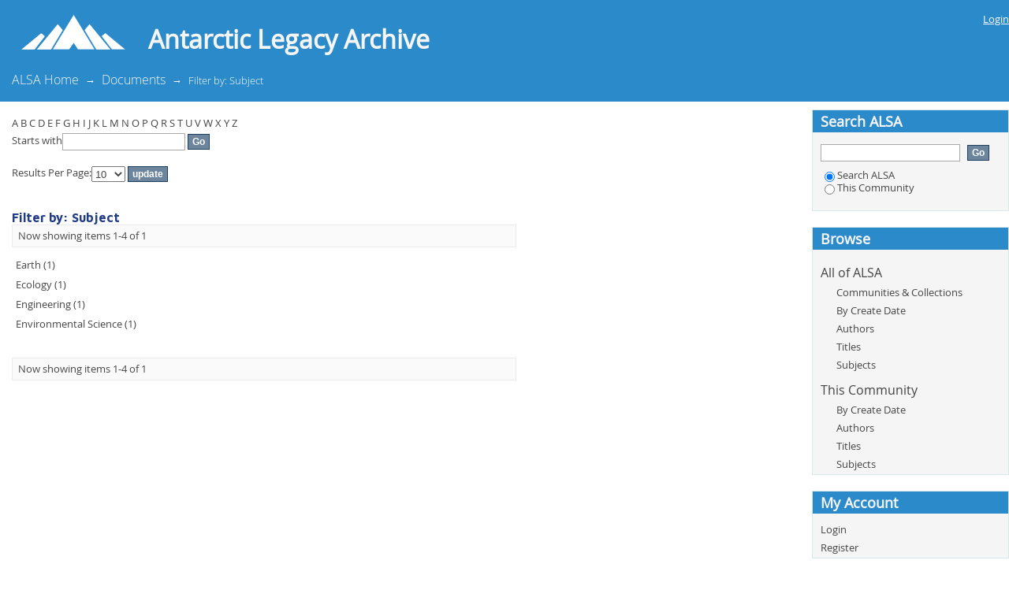

--- FILE ---
content_type: text/html;charset=utf-8
request_url: https://alp.lib.sun.ac.za/handle/123456789/2/search-filter?field=subject&filtertype_10=author&filtertype_11=dateCreated&filter_relational_operator_11=equals&filter_relational_operator_10=equals&filtertype_0=subject&filtertype_1=author&filtertype_2=author&filter_relational_operator_1=equals&filtertype_3=author&filter_relational_operator_0=equals&filtertype_4=author&filter_2=Buchner%2C+H.&filter_relational_operator_3=equals&filtertype_5=subject&filter_1=Bartlett%2C+P.A.&filter_relational_operator_2=equals&filtertype_6=author&filter_0=Natural+Sciences&filter_relational_operator_5=equals&filtertype_7=subject&filter_relational_operator_4=equals&filtertype_8=subject&filter_6=Van+Rooyen%2C+M.&filter_relational_operator_7=equals&filtertype_9=subject&filter_5=Ecology&filter_relational_operator_6=equals&filter_4=Bester%2C+M.N.&filter_relational_operator_9=equals&filter_3=Bloomer%2C+J.P.&filter_relational_operator_8=equals&filter_11=2000&filter_9=Engineering&filter_10=Muller%2C+D.D.&filter_8=Environmental+Science&filter_7=Earth&starts_with=e
body_size: 53212
content:
<?xml version="1.0" encoding="UTF-8"?>
<!DOCTYPE html PUBLIC "-//W3C//DTD XHTML 1.0 Strict//EN" "http://www.w3.org/TR/xhtml1/DTD/xhtml1-strict.dtd">
<html xmlns="http://www.w3.org/1999/xhtml" class="no-js">
<head>
<meta content="text/html; charset=UTF-8" http-equiv="Content-Type" />
<meta content="IE=edge,chrome=1" http-equiv="X-UA-Compatible" />
<meta content="width=device-width; initial-scale=1.0; maximum-scale=1.0;" name="viewport" />
<link rel="shortcut icon" href="/themes/ALP/images/favicon.ico" />
<link rel="apple-touch-icon" href="/themes/ALP/images/apple-touch-icon.png" />
<meta name="Generator" content="DSpace 5.5" />
<link type="text/css" rel="stylesheet" media="screen" href="/themes/ALP/lib/css/reset.css" />
<link type="text/css" rel="stylesheet" media="screen" href="/themes/ALP/lib/css/base.css" />
<link type="text/css" rel="stylesheet" media="screen" href="/themes/ALP/lib/css/helper.css" />
<link type="text/css" rel="stylesheet" media="screen" href="/themes/ALP/lib/css/jquery-ui-1.8.15.custom.css" />
<link type="text/css" rel="stylesheet" media="screen" href="/themes/ALP/lib/css/style.css" />
<link type="text/css" rel="stylesheet" media="screen" href="/themes/ALP/lib/css/authority-control.css" />
<link type="text/css" rel="stylesheet" media="handheld" href="/themes/ALP/lib/css/handheld.css" />
<link type="text/css" rel="stylesheet" media="print" href="/themes/ALP/lib/css/print.css" />
<link type="text/css" rel="stylesheet" media="all" href="/themes/ALP/lib/css/media.css" />
<link type="text/css" rel="stylesheet" media="screen" href="/themes/ALP/lib/css/fonts.css" />
<link type="application/opensearchdescription+xml" rel="search" href="https://alp.lib.sun.ac.za:443/open-search/description.xml" title="DSpace" />
<script type="text/javascript">
                                //Clear default text of empty text areas on focus
                                function tFocus(element)
                                {
                                        if (element.value == ' '){element.value='';}
                                }
                                //Clear default text of empty text areas on submit
                                function tSubmit(form)
                                {
                                        var defaultedElements = document.getElementsByTagName("textarea");
                                        for (var i=0; i != defaultedElements.length; i++){
                                                if (defaultedElements[i].value == ' '){
                                                        defaultedElements[i].value='';}}
                                }
                                //Disable pressing 'enter' key to submit a form (otherwise pressing 'enter' causes a submission to start over)
                                function disableEnterKey(e)
                                {
                                     var key;

                                     if(window.event)
                                          key = window.event.keyCode;     //Internet Explorer
                                     else
                                          key = e.which;     //Firefox and Netscape

                                     if(key == 13)  //if "Enter" pressed, then disable!
                                          return false;
                                     else
                                          return true;
                                }

                                function FnArray()
                                {
                                    this.funcs = new Array;
                                }

                                FnArray.prototype.add = function(f)
                                {
                                    if( typeof f!= "function" )
                                    {
                                        f = new Function(f);
                                    }
                                    this.funcs[this.funcs.length] = f;
                                };

                                FnArray.prototype.execute = function()
                                {
                                    for( var i=0; i < this.funcs.length; i++ )
                                    {
                                        this.funcs[i]();
                                    }
                                };

                                var runAfterJSImports = new FnArray();
            </script>
<script xmlns:i18n="http://apache.org/cocoon/i18n/2.1" type="text/javascript" src="/themes/ALP/lib/js/modernizr-1.7.min.js"> </script>
<title>Filter by: Subject</title>
</head><!--[if lt IE 7 ]> <body class="ie6"> <![endif]-->
                <!--[if IE 7 ]>    <body class="ie7"> <![endif]-->
                <!--[if IE 8 ]>    <body class="ie8"> <![endif]-->
                <!--[if IE 9 ]>    <body class="ie9"> <![endif]-->
                <!--[if (gt IE 9)|!(IE)]><!--><body><!--<![endif]-->
<div xmlns:i18n="http://apache.org/cocoon/i18n/2.1" xmlns="http://di.tamu.edu/DRI/1.0/" id="ds-main">
<div id="ds-header-wrapper">
<div class="clearfix" id="ds-header">
<a id="ds-header-logo-link" href="/">
<img style="padding-left: 20px" width="145px" src="/themes/ALP/images/su-images/logo_white.png" />
<h1 id="ds-header-logo-text">Antarctic Legacy Archive</h1>
</a>
<h1 xmlns:i18n="http://apache.org/cocoon/i18n/2.1" class="pagetitle visuallyhidden">Filter by: Subject</h1>
<div xmlns:i18n="http://apache.org/cocoon/i18n/2.1" xmlns="http://di.tamu.edu/DRI/1.0/" id="ds-user-box">
<p>
<a href="/login">Login</a>
</p>
</div>
</div>
</div>
<div xmlns:i18n="http://apache.org/cocoon/i18n/2.1" id="ds-trail-wrapper">
<ul id="ds-trail">
<li class="ds-trail-link first-link ">
<a href="/">ALSA Home</a>
</li>
<li xmlns:i18n="http://apache.org/cocoon/i18n/2.1" xmlns="http://di.tamu.edu/DRI/1.0/" class="ds-trail-arrow">→</li>
<li class="ds-trail-link ">
<a href="/handle/123456789/2">Documents</a>
</li>
<li class="ds-trail-arrow">→</li>
<li class="ds-trail-link last-link">Filter by: Subject</li>
</ul>
</div>
<div xmlns:i18n="http://apache.org/cocoon/i18n/2.1" xmlns="http://di.tamu.edu/DRI/1.0/" class="hidden" id="no-js-warning-wrapper">
<div id="no-js-warning">
<div class="notice failure">JavaScript is disabled for your browser. Some features of this site may not work without it.</div>
</div>
</div>
<div id="ds-content-wrapper">
<div class="clearfix" id="ds-content">
<div id="ds-body">
<div id="aspect_discovery_SearchFacetFilter_div_browse-by-subject" class="ds-static-div primary">
<form id="aspect_discovery_SearchFacetFilter_div_filter-navigation" class="ds-interactive-div secondary navigation" action="/handle/123456789/2/search-filter" method="post" onsubmit="javascript:tSubmit(this);">
<p id="aspect_discovery_SearchFacetFilter_p_hidden-fields" class="ds-paragraph hidden">
<input id="aspect_discovery_SearchFacetFilter_field_field" class="ds-hidden-field" name="field" type="hidden" value="subject" />
<input id="aspect_discovery_SearchFacetFilter_field_filtertype_10" class="ds-hidden-field" name="filtertype_10" type="hidden" value="subject" />
<input id="aspect_discovery_SearchFacetFilter_field_filtertype_11" class="ds-hidden-field" name="filtertype_11" type="hidden" value="subject" />
<input id="aspect_discovery_SearchFacetFilter_field_filter_relational_operator_11" class="ds-hidden-field" name="filter_relational_operator_11" type="hidden" value="equals" />
<input id="aspect_discovery_SearchFacetFilter_field_filter_relational_operator_10" class="ds-hidden-field" name="filter_relational_operator_10" type="hidden" value="equals" />
<input id="aspect_discovery_SearchFacetFilter_field_filtertype_0" class="ds-hidden-field" name="filtertype_0" type="hidden" value="subject" />
<input id="aspect_discovery_SearchFacetFilter_field_filtertype_1" class="ds-hidden-field" name="filtertype_1" type="hidden" value="author" />
<input id="aspect_discovery_SearchFacetFilter_field_filtertype_2" class="ds-hidden-field" name="filtertype_2" type="hidden" value="author" />
<input id="aspect_discovery_SearchFacetFilter_field_filter_relational_operator_1" class="ds-hidden-field" name="filter_relational_operator_1" type="hidden" value="equals" />
<input id="aspect_discovery_SearchFacetFilter_field_filtertype_3" class="ds-hidden-field" name="filtertype_3" type="hidden" value="dateCreated" />
<input id="aspect_discovery_SearchFacetFilter_field_filter_relational_operator_0" class="ds-hidden-field" name="filter_relational_operator_0" type="hidden" value="equals" />
<input id="aspect_discovery_SearchFacetFilter_field_filtertype_4" class="ds-hidden-field" name="filtertype_4" type="hidden" value="author" />
<input id="aspect_discovery_SearchFacetFilter_field_filter_2" class="ds-hidden-field" name="filter_2" type="hidden" value="Muller, D.D." />
<input id="aspect_discovery_SearchFacetFilter_field_filter_relational_operator_3" class="ds-hidden-field" name="filter_relational_operator_3" type="hidden" value="equals" />
<input id="aspect_discovery_SearchFacetFilter_field_filtertype_5" class="ds-hidden-field" name="filtertype_5" type="hidden" value="author" />
<input id="aspect_discovery_SearchFacetFilter_field_filter_1" class="ds-hidden-field" name="filter_1" type="hidden" value="Bartlett, P.A." />
<input id="aspect_discovery_SearchFacetFilter_field_filter_relational_operator_2" class="ds-hidden-field" name="filter_relational_operator_2" type="hidden" value="equals" />
<input id="aspect_discovery_SearchFacetFilter_field_filtertype_6" class="ds-hidden-field" name="filtertype_6" type="hidden" value="author" />
<input id="aspect_discovery_SearchFacetFilter_field_filter_0" class="ds-hidden-field" name="filter_0" type="hidden" value="Natural Sciences" />
<input id="aspect_discovery_SearchFacetFilter_field_filter_relational_operator_5" class="ds-hidden-field" name="filter_relational_operator_5" type="hidden" value="equals" />
<input id="aspect_discovery_SearchFacetFilter_field_filtertype_7" class="ds-hidden-field" name="filtertype_7" type="hidden" value="subject" />
<input id="aspect_discovery_SearchFacetFilter_field_filter_relational_operator_4" class="ds-hidden-field" name="filter_relational_operator_4" type="hidden" value="equals" />
<input id="aspect_discovery_SearchFacetFilter_field_filtertype_8" class="ds-hidden-field" name="filtertype_8" type="hidden" value="author" />
<input id="aspect_discovery_SearchFacetFilter_field_filter_6" class="ds-hidden-field" name="filter_6" type="hidden" value="Bester, M.N." />
<input id="aspect_discovery_SearchFacetFilter_field_filter_relational_operator_7" class="ds-hidden-field" name="filter_relational_operator_7" type="hidden" value="equals" />
<input id="aspect_discovery_SearchFacetFilter_field_filtertype_9" class="ds-hidden-field" name="filtertype_9" type="hidden" value="subject" />
<input id="aspect_discovery_SearchFacetFilter_field_filter_5" class="ds-hidden-field" name="filter_5" type="hidden" value="Bloomer, J.P." />
<input id="aspect_discovery_SearchFacetFilter_field_filter_relational_operator_6" class="ds-hidden-field" name="filter_relational_operator_6" type="hidden" value="equals" />
<input id="aspect_discovery_SearchFacetFilter_field_filter_4" class="ds-hidden-field" name="filter_4" type="hidden" value="Buchner, H." />
<input id="aspect_discovery_SearchFacetFilter_field_filter_relational_operator_9" class="ds-hidden-field" name="filter_relational_operator_9" type="hidden" value="equals" />
<input id="aspect_discovery_SearchFacetFilter_field_filter_3" class="ds-hidden-field" name="filter_3" type="hidden" value="2000" />
<input id="aspect_discovery_SearchFacetFilter_field_filter_relational_operator_8" class="ds-hidden-field" name="filter_relational_operator_8" type="hidden" value="equals" />
<input id="aspect_discovery_SearchFacetFilter_field_filter_11" class="ds-hidden-field" name="filter_11" type="hidden" value="Engineering" />
<input id="aspect_discovery_SearchFacetFilter_field_filter_9" class="ds-hidden-field" name="filter_9" type="hidden" value="Earth" />
<input id="aspect_discovery_SearchFacetFilter_field_filter_10" class="ds-hidden-field" name="filter_10" type="hidden" value="Environmental Science" />
<input id="aspect_discovery_SearchFacetFilter_field_filter_8" class="ds-hidden-field" name="filter_8" type="hidden" value="Van Rooyen, M." />
<input id="aspect_discovery_SearchFacetFilter_field_filter_7" class="ds-hidden-field" name="filter_7" type="hidden" value="Ecology" />
</p>
<ul id="aspect_discovery_SearchFacetFilter_list_jump-list" class="ds-simple-list alphabet">
<li class="ds-simple-list-item">
<a href="search-filter?field=subject&amp;filtertype_10=subject&amp;filtertype_11=subject&amp;filter_relational_operator_11=equals&amp;filter_relational_operator_10=equals&amp;filtertype_0=subject&amp;filtertype_1=author&amp;filtertype_2=author&amp;filter_relational_operator_1=equals&amp;filtertype_3=dateCreated&amp;filter_relational_operator_0=equals&amp;filtertype_4=author&amp;filter_2=Muller%2C+D.D.&amp;filter_relational_operator_3=equals&amp;filtertype_5=author&amp;filter_1=Bartlett%2C+P.A.&amp;filter_relational_operator_2=equals&amp;filtertype_6=author&amp;filter_0=Natural+Sciences&amp;filter_relational_operator_5=equals&amp;filtertype_7=subject&amp;filter_relational_operator_4=equals&amp;filtertype_8=author&amp;filter_6=Bester%2C+M.N.&amp;filter_relational_operator_7=equals&amp;filtertype_9=subject&amp;filter_5=Bloomer%2C+J.P.&amp;filter_relational_operator_6=equals&amp;filter_4=Buchner%2C+H.&amp;filter_relational_operator_9=equals&amp;filter_3=2000&amp;filter_relational_operator_8=equals&amp;filter_11=Engineering&amp;filter_9=Earth&amp;filter_10=Environmental+Science&amp;filter_8=Van+Rooyen%2C+M.&amp;filter_7=Ecology&amp;starts_with=a">A</a>
</li>
<li class="ds-simple-list-item">
<a href="search-filter?field=subject&amp;filtertype_10=subject&amp;filtertype_11=subject&amp;filter_relational_operator_11=equals&amp;filter_relational_operator_10=equals&amp;filtertype_0=subject&amp;filtertype_1=author&amp;filtertype_2=author&amp;filter_relational_operator_1=equals&amp;filtertype_3=dateCreated&amp;filter_relational_operator_0=equals&amp;filtertype_4=author&amp;filter_2=Muller%2C+D.D.&amp;filter_relational_operator_3=equals&amp;filtertype_5=author&amp;filter_1=Bartlett%2C+P.A.&amp;filter_relational_operator_2=equals&amp;filtertype_6=author&amp;filter_0=Natural+Sciences&amp;filter_relational_operator_5=equals&amp;filtertype_7=subject&amp;filter_relational_operator_4=equals&amp;filtertype_8=author&amp;filter_6=Bester%2C+M.N.&amp;filter_relational_operator_7=equals&amp;filtertype_9=subject&amp;filter_5=Bloomer%2C+J.P.&amp;filter_relational_operator_6=equals&amp;filter_4=Buchner%2C+H.&amp;filter_relational_operator_9=equals&amp;filter_3=2000&amp;filter_relational_operator_8=equals&amp;filter_11=Engineering&amp;filter_9=Earth&amp;filter_10=Environmental+Science&amp;filter_8=Van+Rooyen%2C+M.&amp;filter_7=Ecology&amp;starts_with=b">B</a>
</li>
<li class="ds-simple-list-item">
<a href="search-filter?field=subject&amp;filtertype_10=subject&amp;filtertype_11=subject&amp;filter_relational_operator_11=equals&amp;filter_relational_operator_10=equals&amp;filtertype_0=subject&amp;filtertype_1=author&amp;filtertype_2=author&amp;filter_relational_operator_1=equals&amp;filtertype_3=dateCreated&amp;filter_relational_operator_0=equals&amp;filtertype_4=author&amp;filter_2=Muller%2C+D.D.&amp;filter_relational_operator_3=equals&amp;filtertype_5=author&amp;filter_1=Bartlett%2C+P.A.&amp;filter_relational_operator_2=equals&amp;filtertype_6=author&amp;filter_0=Natural+Sciences&amp;filter_relational_operator_5=equals&amp;filtertype_7=subject&amp;filter_relational_operator_4=equals&amp;filtertype_8=author&amp;filter_6=Bester%2C+M.N.&amp;filter_relational_operator_7=equals&amp;filtertype_9=subject&amp;filter_5=Bloomer%2C+J.P.&amp;filter_relational_operator_6=equals&amp;filter_4=Buchner%2C+H.&amp;filter_relational_operator_9=equals&amp;filter_3=2000&amp;filter_relational_operator_8=equals&amp;filter_11=Engineering&amp;filter_9=Earth&amp;filter_10=Environmental+Science&amp;filter_8=Van+Rooyen%2C+M.&amp;filter_7=Ecology&amp;starts_with=c">C</a>
</li>
<li class="ds-simple-list-item">
<a href="search-filter?field=subject&amp;filtertype_10=subject&amp;filtertype_11=subject&amp;filter_relational_operator_11=equals&amp;filter_relational_operator_10=equals&amp;filtertype_0=subject&amp;filtertype_1=author&amp;filtertype_2=author&amp;filter_relational_operator_1=equals&amp;filtertype_3=dateCreated&amp;filter_relational_operator_0=equals&amp;filtertype_4=author&amp;filter_2=Muller%2C+D.D.&amp;filter_relational_operator_3=equals&amp;filtertype_5=author&amp;filter_1=Bartlett%2C+P.A.&amp;filter_relational_operator_2=equals&amp;filtertype_6=author&amp;filter_0=Natural+Sciences&amp;filter_relational_operator_5=equals&amp;filtertype_7=subject&amp;filter_relational_operator_4=equals&amp;filtertype_8=author&amp;filter_6=Bester%2C+M.N.&amp;filter_relational_operator_7=equals&amp;filtertype_9=subject&amp;filter_5=Bloomer%2C+J.P.&amp;filter_relational_operator_6=equals&amp;filter_4=Buchner%2C+H.&amp;filter_relational_operator_9=equals&amp;filter_3=2000&amp;filter_relational_operator_8=equals&amp;filter_11=Engineering&amp;filter_9=Earth&amp;filter_10=Environmental+Science&amp;filter_8=Van+Rooyen%2C+M.&amp;filter_7=Ecology&amp;starts_with=d">D</a>
</li>
<li class="ds-simple-list-item">
<a href="search-filter?field=subject&amp;filtertype_10=subject&amp;filtertype_11=subject&amp;filter_relational_operator_11=equals&amp;filter_relational_operator_10=equals&amp;filtertype_0=subject&amp;filtertype_1=author&amp;filtertype_2=author&amp;filter_relational_operator_1=equals&amp;filtertype_3=dateCreated&amp;filter_relational_operator_0=equals&amp;filtertype_4=author&amp;filter_2=Muller%2C+D.D.&amp;filter_relational_operator_3=equals&amp;filtertype_5=author&amp;filter_1=Bartlett%2C+P.A.&amp;filter_relational_operator_2=equals&amp;filtertype_6=author&amp;filter_0=Natural+Sciences&amp;filter_relational_operator_5=equals&amp;filtertype_7=subject&amp;filter_relational_operator_4=equals&amp;filtertype_8=author&amp;filter_6=Bester%2C+M.N.&amp;filter_relational_operator_7=equals&amp;filtertype_9=subject&amp;filter_5=Bloomer%2C+J.P.&amp;filter_relational_operator_6=equals&amp;filter_4=Buchner%2C+H.&amp;filter_relational_operator_9=equals&amp;filter_3=2000&amp;filter_relational_operator_8=equals&amp;filter_11=Engineering&amp;filter_9=Earth&amp;filter_10=Environmental+Science&amp;filter_8=Van+Rooyen%2C+M.&amp;filter_7=Ecology&amp;starts_with=e">E</a>
</li>
<li class="ds-simple-list-item">
<a href="search-filter?field=subject&amp;filtertype_10=subject&amp;filtertype_11=subject&amp;filter_relational_operator_11=equals&amp;filter_relational_operator_10=equals&amp;filtertype_0=subject&amp;filtertype_1=author&amp;filtertype_2=author&amp;filter_relational_operator_1=equals&amp;filtertype_3=dateCreated&amp;filter_relational_operator_0=equals&amp;filtertype_4=author&amp;filter_2=Muller%2C+D.D.&amp;filter_relational_operator_3=equals&amp;filtertype_5=author&amp;filter_1=Bartlett%2C+P.A.&amp;filter_relational_operator_2=equals&amp;filtertype_6=author&amp;filter_0=Natural+Sciences&amp;filter_relational_operator_5=equals&amp;filtertype_7=subject&amp;filter_relational_operator_4=equals&amp;filtertype_8=author&amp;filter_6=Bester%2C+M.N.&amp;filter_relational_operator_7=equals&amp;filtertype_9=subject&amp;filter_5=Bloomer%2C+J.P.&amp;filter_relational_operator_6=equals&amp;filter_4=Buchner%2C+H.&amp;filter_relational_operator_9=equals&amp;filter_3=2000&amp;filter_relational_operator_8=equals&amp;filter_11=Engineering&amp;filter_9=Earth&amp;filter_10=Environmental+Science&amp;filter_8=Van+Rooyen%2C+M.&amp;filter_7=Ecology&amp;starts_with=f">F</a>
</li>
<li class="ds-simple-list-item">
<a href="search-filter?field=subject&amp;filtertype_10=subject&amp;filtertype_11=subject&amp;filter_relational_operator_11=equals&amp;filter_relational_operator_10=equals&amp;filtertype_0=subject&amp;filtertype_1=author&amp;filtertype_2=author&amp;filter_relational_operator_1=equals&amp;filtertype_3=dateCreated&amp;filter_relational_operator_0=equals&amp;filtertype_4=author&amp;filter_2=Muller%2C+D.D.&amp;filter_relational_operator_3=equals&amp;filtertype_5=author&amp;filter_1=Bartlett%2C+P.A.&amp;filter_relational_operator_2=equals&amp;filtertype_6=author&amp;filter_0=Natural+Sciences&amp;filter_relational_operator_5=equals&amp;filtertype_7=subject&amp;filter_relational_operator_4=equals&amp;filtertype_8=author&amp;filter_6=Bester%2C+M.N.&amp;filter_relational_operator_7=equals&amp;filtertype_9=subject&amp;filter_5=Bloomer%2C+J.P.&amp;filter_relational_operator_6=equals&amp;filter_4=Buchner%2C+H.&amp;filter_relational_operator_9=equals&amp;filter_3=2000&amp;filter_relational_operator_8=equals&amp;filter_11=Engineering&amp;filter_9=Earth&amp;filter_10=Environmental+Science&amp;filter_8=Van+Rooyen%2C+M.&amp;filter_7=Ecology&amp;starts_with=g">G</a>
</li>
<li class="ds-simple-list-item">
<a href="search-filter?field=subject&amp;filtertype_10=subject&amp;filtertype_11=subject&amp;filter_relational_operator_11=equals&amp;filter_relational_operator_10=equals&amp;filtertype_0=subject&amp;filtertype_1=author&amp;filtertype_2=author&amp;filter_relational_operator_1=equals&amp;filtertype_3=dateCreated&amp;filter_relational_operator_0=equals&amp;filtertype_4=author&amp;filter_2=Muller%2C+D.D.&amp;filter_relational_operator_3=equals&amp;filtertype_5=author&amp;filter_1=Bartlett%2C+P.A.&amp;filter_relational_operator_2=equals&amp;filtertype_6=author&amp;filter_0=Natural+Sciences&amp;filter_relational_operator_5=equals&amp;filtertype_7=subject&amp;filter_relational_operator_4=equals&amp;filtertype_8=author&amp;filter_6=Bester%2C+M.N.&amp;filter_relational_operator_7=equals&amp;filtertype_9=subject&amp;filter_5=Bloomer%2C+J.P.&amp;filter_relational_operator_6=equals&amp;filter_4=Buchner%2C+H.&amp;filter_relational_operator_9=equals&amp;filter_3=2000&amp;filter_relational_operator_8=equals&amp;filter_11=Engineering&amp;filter_9=Earth&amp;filter_10=Environmental+Science&amp;filter_8=Van+Rooyen%2C+M.&amp;filter_7=Ecology&amp;starts_with=h">H</a>
</li>
<li class="ds-simple-list-item">
<a href="search-filter?field=subject&amp;filtertype_10=subject&amp;filtertype_11=subject&amp;filter_relational_operator_11=equals&amp;filter_relational_operator_10=equals&amp;filtertype_0=subject&amp;filtertype_1=author&amp;filtertype_2=author&amp;filter_relational_operator_1=equals&amp;filtertype_3=dateCreated&amp;filter_relational_operator_0=equals&amp;filtertype_4=author&amp;filter_2=Muller%2C+D.D.&amp;filter_relational_operator_3=equals&amp;filtertype_5=author&amp;filter_1=Bartlett%2C+P.A.&amp;filter_relational_operator_2=equals&amp;filtertype_6=author&amp;filter_0=Natural+Sciences&amp;filter_relational_operator_5=equals&amp;filtertype_7=subject&amp;filter_relational_operator_4=equals&amp;filtertype_8=author&amp;filter_6=Bester%2C+M.N.&amp;filter_relational_operator_7=equals&amp;filtertype_9=subject&amp;filter_5=Bloomer%2C+J.P.&amp;filter_relational_operator_6=equals&amp;filter_4=Buchner%2C+H.&amp;filter_relational_operator_9=equals&amp;filter_3=2000&amp;filter_relational_operator_8=equals&amp;filter_11=Engineering&amp;filter_9=Earth&amp;filter_10=Environmental+Science&amp;filter_8=Van+Rooyen%2C+M.&amp;filter_7=Ecology&amp;starts_with=i">I</a>
</li>
<li class="ds-simple-list-item">
<a href="search-filter?field=subject&amp;filtertype_10=subject&amp;filtertype_11=subject&amp;filter_relational_operator_11=equals&amp;filter_relational_operator_10=equals&amp;filtertype_0=subject&amp;filtertype_1=author&amp;filtertype_2=author&amp;filter_relational_operator_1=equals&amp;filtertype_3=dateCreated&amp;filter_relational_operator_0=equals&amp;filtertype_4=author&amp;filter_2=Muller%2C+D.D.&amp;filter_relational_operator_3=equals&amp;filtertype_5=author&amp;filter_1=Bartlett%2C+P.A.&amp;filter_relational_operator_2=equals&amp;filtertype_6=author&amp;filter_0=Natural+Sciences&amp;filter_relational_operator_5=equals&amp;filtertype_7=subject&amp;filter_relational_operator_4=equals&amp;filtertype_8=author&amp;filter_6=Bester%2C+M.N.&amp;filter_relational_operator_7=equals&amp;filtertype_9=subject&amp;filter_5=Bloomer%2C+J.P.&amp;filter_relational_operator_6=equals&amp;filter_4=Buchner%2C+H.&amp;filter_relational_operator_9=equals&amp;filter_3=2000&amp;filter_relational_operator_8=equals&amp;filter_11=Engineering&amp;filter_9=Earth&amp;filter_10=Environmental+Science&amp;filter_8=Van+Rooyen%2C+M.&amp;filter_7=Ecology&amp;starts_with=j">J</a>
</li>
<li class="ds-simple-list-item">
<a href="search-filter?field=subject&amp;filtertype_10=subject&amp;filtertype_11=subject&amp;filter_relational_operator_11=equals&amp;filter_relational_operator_10=equals&amp;filtertype_0=subject&amp;filtertype_1=author&amp;filtertype_2=author&amp;filter_relational_operator_1=equals&amp;filtertype_3=dateCreated&amp;filter_relational_operator_0=equals&amp;filtertype_4=author&amp;filter_2=Muller%2C+D.D.&amp;filter_relational_operator_3=equals&amp;filtertype_5=author&amp;filter_1=Bartlett%2C+P.A.&amp;filter_relational_operator_2=equals&amp;filtertype_6=author&amp;filter_0=Natural+Sciences&amp;filter_relational_operator_5=equals&amp;filtertype_7=subject&amp;filter_relational_operator_4=equals&amp;filtertype_8=author&amp;filter_6=Bester%2C+M.N.&amp;filter_relational_operator_7=equals&amp;filtertype_9=subject&amp;filter_5=Bloomer%2C+J.P.&amp;filter_relational_operator_6=equals&amp;filter_4=Buchner%2C+H.&amp;filter_relational_operator_9=equals&amp;filter_3=2000&amp;filter_relational_operator_8=equals&amp;filter_11=Engineering&amp;filter_9=Earth&amp;filter_10=Environmental+Science&amp;filter_8=Van+Rooyen%2C+M.&amp;filter_7=Ecology&amp;starts_with=k">K</a>
</li>
<li class="ds-simple-list-item">
<a href="search-filter?field=subject&amp;filtertype_10=subject&amp;filtertype_11=subject&amp;filter_relational_operator_11=equals&amp;filter_relational_operator_10=equals&amp;filtertype_0=subject&amp;filtertype_1=author&amp;filtertype_2=author&amp;filter_relational_operator_1=equals&amp;filtertype_3=dateCreated&amp;filter_relational_operator_0=equals&amp;filtertype_4=author&amp;filter_2=Muller%2C+D.D.&amp;filter_relational_operator_3=equals&amp;filtertype_5=author&amp;filter_1=Bartlett%2C+P.A.&amp;filter_relational_operator_2=equals&amp;filtertype_6=author&amp;filter_0=Natural+Sciences&amp;filter_relational_operator_5=equals&amp;filtertype_7=subject&amp;filter_relational_operator_4=equals&amp;filtertype_8=author&amp;filter_6=Bester%2C+M.N.&amp;filter_relational_operator_7=equals&amp;filtertype_9=subject&amp;filter_5=Bloomer%2C+J.P.&amp;filter_relational_operator_6=equals&amp;filter_4=Buchner%2C+H.&amp;filter_relational_operator_9=equals&amp;filter_3=2000&amp;filter_relational_operator_8=equals&amp;filter_11=Engineering&amp;filter_9=Earth&amp;filter_10=Environmental+Science&amp;filter_8=Van+Rooyen%2C+M.&amp;filter_7=Ecology&amp;starts_with=l">L</a>
</li>
<li class="ds-simple-list-item">
<a href="search-filter?field=subject&amp;filtertype_10=subject&amp;filtertype_11=subject&amp;filter_relational_operator_11=equals&amp;filter_relational_operator_10=equals&amp;filtertype_0=subject&amp;filtertype_1=author&amp;filtertype_2=author&amp;filter_relational_operator_1=equals&amp;filtertype_3=dateCreated&amp;filter_relational_operator_0=equals&amp;filtertype_4=author&amp;filter_2=Muller%2C+D.D.&amp;filter_relational_operator_3=equals&amp;filtertype_5=author&amp;filter_1=Bartlett%2C+P.A.&amp;filter_relational_operator_2=equals&amp;filtertype_6=author&amp;filter_0=Natural+Sciences&amp;filter_relational_operator_5=equals&amp;filtertype_7=subject&amp;filter_relational_operator_4=equals&amp;filtertype_8=author&amp;filter_6=Bester%2C+M.N.&amp;filter_relational_operator_7=equals&amp;filtertype_9=subject&amp;filter_5=Bloomer%2C+J.P.&amp;filter_relational_operator_6=equals&amp;filter_4=Buchner%2C+H.&amp;filter_relational_operator_9=equals&amp;filter_3=2000&amp;filter_relational_operator_8=equals&amp;filter_11=Engineering&amp;filter_9=Earth&amp;filter_10=Environmental+Science&amp;filter_8=Van+Rooyen%2C+M.&amp;filter_7=Ecology&amp;starts_with=m">M</a>
</li>
<li class="ds-simple-list-item">
<a href="search-filter?field=subject&amp;filtertype_10=subject&amp;filtertype_11=subject&amp;filter_relational_operator_11=equals&amp;filter_relational_operator_10=equals&amp;filtertype_0=subject&amp;filtertype_1=author&amp;filtertype_2=author&amp;filter_relational_operator_1=equals&amp;filtertype_3=dateCreated&amp;filter_relational_operator_0=equals&amp;filtertype_4=author&amp;filter_2=Muller%2C+D.D.&amp;filter_relational_operator_3=equals&amp;filtertype_5=author&amp;filter_1=Bartlett%2C+P.A.&amp;filter_relational_operator_2=equals&amp;filtertype_6=author&amp;filter_0=Natural+Sciences&amp;filter_relational_operator_5=equals&amp;filtertype_7=subject&amp;filter_relational_operator_4=equals&amp;filtertype_8=author&amp;filter_6=Bester%2C+M.N.&amp;filter_relational_operator_7=equals&amp;filtertype_9=subject&amp;filter_5=Bloomer%2C+J.P.&amp;filter_relational_operator_6=equals&amp;filter_4=Buchner%2C+H.&amp;filter_relational_operator_9=equals&amp;filter_3=2000&amp;filter_relational_operator_8=equals&amp;filter_11=Engineering&amp;filter_9=Earth&amp;filter_10=Environmental+Science&amp;filter_8=Van+Rooyen%2C+M.&amp;filter_7=Ecology&amp;starts_with=n">N</a>
</li>
<li class="ds-simple-list-item">
<a href="search-filter?field=subject&amp;filtertype_10=subject&amp;filtertype_11=subject&amp;filter_relational_operator_11=equals&amp;filter_relational_operator_10=equals&amp;filtertype_0=subject&amp;filtertype_1=author&amp;filtertype_2=author&amp;filter_relational_operator_1=equals&amp;filtertype_3=dateCreated&amp;filter_relational_operator_0=equals&amp;filtertype_4=author&amp;filter_2=Muller%2C+D.D.&amp;filter_relational_operator_3=equals&amp;filtertype_5=author&amp;filter_1=Bartlett%2C+P.A.&amp;filter_relational_operator_2=equals&amp;filtertype_6=author&amp;filter_0=Natural+Sciences&amp;filter_relational_operator_5=equals&amp;filtertype_7=subject&amp;filter_relational_operator_4=equals&amp;filtertype_8=author&amp;filter_6=Bester%2C+M.N.&amp;filter_relational_operator_7=equals&amp;filtertype_9=subject&amp;filter_5=Bloomer%2C+J.P.&amp;filter_relational_operator_6=equals&amp;filter_4=Buchner%2C+H.&amp;filter_relational_operator_9=equals&amp;filter_3=2000&amp;filter_relational_operator_8=equals&amp;filter_11=Engineering&amp;filter_9=Earth&amp;filter_10=Environmental+Science&amp;filter_8=Van+Rooyen%2C+M.&amp;filter_7=Ecology&amp;starts_with=o">O</a>
</li>
<li class="ds-simple-list-item">
<a href="search-filter?field=subject&amp;filtertype_10=subject&amp;filtertype_11=subject&amp;filter_relational_operator_11=equals&amp;filter_relational_operator_10=equals&amp;filtertype_0=subject&amp;filtertype_1=author&amp;filtertype_2=author&amp;filter_relational_operator_1=equals&amp;filtertype_3=dateCreated&amp;filter_relational_operator_0=equals&amp;filtertype_4=author&amp;filter_2=Muller%2C+D.D.&amp;filter_relational_operator_3=equals&amp;filtertype_5=author&amp;filter_1=Bartlett%2C+P.A.&amp;filter_relational_operator_2=equals&amp;filtertype_6=author&amp;filter_0=Natural+Sciences&amp;filter_relational_operator_5=equals&amp;filtertype_7=subject&amp;filter_relational_operator_4=equals&amp;filtertype_8=author&amp;filter_6=Bester%2C+M.N.&amp;filter_relational_operator_7=equals&amp;filtertype_9=subject&amp;filter_5=Bloomer%2C+J.P.&amp;filter_relational_operator_6=equals&amp;filter_4=Buchner%2C+H.&amp;filter_relational_operator_9=equals&amp;filter_3=2000&amp;filter_relational_operator_8=equals&amp;filter_11=Engineering&amp;filter_9=Earth&amp;filter_10=Environmental+Science&amp;filter_8=Van+Rooyen%2C+M.&amp;filter_7=Ecology&amp;starts_with=p">P</a>
</li>
<li class="ds-simple-list-item">
<a href="search-filter?field=subject&amp;filtertype_10=subject&amp;filtertype_11=subject&amp;filter_relational_operator_11=equals&amp;filter_relational_operator_10=equals&amp;filtertype_0=subject&amp;filtertype_1=author&amp;filtertype_2=author&amp;filter_relational_operator_1=equals&amp;filtertype_3=dateCreated&amp;filter_relational_operator_0=equals&amp;filtertype_4=author&amp;filter_2=Muller%2C+D.D.&amp;filter_relational_operator_3=equals&amp;filtertype_5=author&amp;filter_1=Bartlett%2C+P.A.&amp;filter_relational_operator_2=equals&amp;filtertype_6=author&amp;filter_0=Natural+Sciences&amp;filter_relational_operator_5=equals&amp;filtertype_7=subject&amp;filter_relational_operator_4=equals&amp;filtertype_8=author&amp;filter_6=Bester%2C+M.N.&amp;filter_relational_operator_7=equals&amp;filtertype_9=subject&amp;filter_5=Bloomer%2C+J.P.&amp;filter_relational_operator_6=equals&amp;filter_4=Buchner%2C+H.&amp;filter_relational_operator_9=equals&amp;filter_3=2000&amp;filter_relational_operator_8=equals&amp;filter_11=Engineering&amp;filter_9=Earth&amp;filter_10=Environmental+Science&amp;filter_8=Van+Rooyen%2C+M.&amp;filter_7=Ecology&amp;starts_with=q">Q</a>
</li>
<li class="ds-simple-list-item">
<a href="search-filter?field=subject&amp;filtertype_10=subject&amp;filtertype_11=subject&amp;filter_relational_operator_11=equals&amp;filter_relational_operator_10=equals&amp;filtertype_0=subject&amp;filtertype_1=author&amp;filtertype_2=author&amp;filter_relational_operator_1=equals&amp;filtertype_3=dateCreated&amp;filter_relational_operator_0=equals&amp;filtertype_4=author&amp;filter_2=Muller%2C+D.D.&amp;filter_relational_operator_3=equals&amp;filtertype_5=author&amp;filter_1=Bartlett%2C+P.A.&amp;filter_relational_operator_2=equals&amp;filtertype_6=author&amp;filter_0=Natural+Sciences&amp;filter_relational_operator_5=equals&amp;filtertype_7=subject&amp;filter_relational_operator_4=equals&amp;filtertype_8=author&amp;filter_6=Bester%2C+M.N.&amp;filter_relational_operator_7=equals&amp;filtertype_9=subject&amp;filter_5=Bloomer%2C+J.P.&amp;filter_relational_operator_6=equals&amp;filter_4=Buchner%2C+H.&amp;filter_relational_operator_9=equals&amp;filter_3=2000&amp;filter_relational_operator_8=equals&amp;filter_11=Engineering&amp;filter_9=Earth&amp;filter_10=Environmental+Science&amp;filter_8=Van+Rooyen%2C+M.&amp;filter_7=Ecology&amp;starts_with=r">R</a>
</li>
<li class="ds-simple-list-item">
<a href="search-filter?field=subject&amp;filtertype_10=subject&amp;filtertype_11=subject&amp;filter_relational_operator_11=equals&amp;filter_relational_operator_10=equals&amp;filtertype_0=subject&amp;filtertype_1=author&amp;filtertype_2=author&amp;filter_relational_operator_1=equals&amp;filtertype_3=dateCreated&amp;filter_relational_operator_0=equals&amp;filtertype_4=author&amp;filter_2=Muller%2C+D.D.&amp;filter_relational_operator_3=equals&amp;filtertype_5=author&amp;filter_1=Bartlett%2C+P.A.&amp;filter_relational_operator_2=equals&amp;filtertype_6=author&amp;filter_0=Natural+Sciences&amp;filter_relational_operator_5=equals&amp;filtertype_7=subject&amp;filter_relational_operator_4=equals&amp;filtertype_8=author&amp;filter_6=Bester%2C+M.N.&amp;filter_relational_operator_7=equals&amp;filtertype_9=subject&amp;filter_5=Bloomer%2C+J.P.&amp;filter_relational_operator_6=equals&amp;filter_4=Buchner%2C+H.&amp;filter_relational_operator_9=equals&amp;filter_3=2000&amp;filter_relational_operator_8=equals&amp;filter_11=Engineering&amp;filter_9=Earth&amp;filter_10=Environmental+Science&amp;filter_8=Van+Rooyen%2C+M.&amp;filter_7=Ecology&amp;starts_with=s">S</a>
</li>
<li class="ds-simple-list-item">
<a href="search-filter?field=subject&amp;filtertype_10=subject&amp;filtertype_11=subject&amp;filter_relational_operator_11=equals&amp;filter_relational_operator_10=equals&amp;filtertype_0=subject&amp;filtertype_1=author&amp;filtertype_2=author&amp;filter_relational_operator_1=equals&amp;filtertype_3=dateCreated&amp;filter_relational_operator_0=equals&amp;filtertype_4=author&amp;filter_2=Muller%2C+D.D.&amp;filter_relational_operator_3=equals&amp;filtertype_5=author&amp;filter_1=Bartlett%2C+P.A.&amp;filter_relational_operator_2=equals&amp;filtertype_6=author&amp;filter_0=Natural+Sciences&amp;filter_relational_operator_5=equals&amp;filtertype_7=subject&amp;filter_relational_operator_4=equals&amp;filtertype_8=author&amp;filter_6=Bester%2C+M.N.&amp;filter_relational_operator_7=equals&amp;filtertype_9=subject&amp;filter_5=Bloomer%2C+J.P.&amp;filter_relational_operator_6=equals&amp;filter_4=Buchner%2C+H.&amp;filter_relational_operator_9=equals&amp;filter_3=2000&amp;filter_relational_operator_8=equals&amp;filter_11=Engineering&amp;filter_9=Earth&amp;filter_10=Environmental+Science&amp;filter_8=Van+Rooyen%2C+M.&amp;filter_7=Ecology&amp;starts_with=t">T</a>
</li>
<li class="ds-simple-list-item">
<a href="search-filter?field=subject&amp;filtertype_10=subject&amp;filtertype_11=subject&amp;filter_relational_operator_11=equals&amp;filter_relational_operator_10=equals&amp;filtertype_0=subject&amp;filtertype_1=author&amp;filtertype_2=author&amp;filter_relational_operator_1=equals&amp;filtertype_3=dateCreated&amp;filter_relational_operator_0=equals&amp;filtertype_4=author&amp;filter_2=Muller%2C+D.D.&amp;filter_relational_operator_3=equals&amp;filtertype_5=author&amp;filter_1=Bartlett%2C+P.A.&amp;filter_relational_operator_2=equals&amp;filtertype_6=author&amp;filter_0=Natural+Sciences&amp;filter_relational_operator_5=equals&amp;filtertype_7=subject&amp;filter_relational_operator_4=equals&amp;filtertype_8=author&amp;filter_6=Bester%2C+M.N.&amp;filter_relational_operator_7=equals&amp;filtertype_9=subject&amp;filter_5=Bloomer%2C+J.P.&amp;filter_relational_operator_6=equals&amp;filter_4=Buchner%2C+H.&amp;filter_relational_operator_9=equals&amp;filter_3=2000&amp;filter_relational_operator_8=equals&amp;filter_11=Engineering&amp;filter_9=Earth&amp;filter_10=Environmental+Science&amp;filter_8=Van+Rooyen%2C+M.&amp;filter_7=Ecology&amp;starts_with=u">U</a>
</li>
<li class="ds-simple-list-item">
<a href="search-filter?field=subject&amp;filtertype_10=subject&amp;filtertype_11=subject&amp;filter_relational_operator_11=equals&amp;filter_relational_operator_10=equals&amp;filtertype_0=subject&amp;filtertype_1=author&amp;filtertype_2=author&amp;filter_relational_operator_1=equals&amp;filtertype_3=dateCreated&amp;filter_relational_operator_0=equals&amp;filtertype_4=author&amp;filter_2=Muller%2C+D.D.&amp;filter_relational_operator_3=equals&amp;filtertype_5=author&amp;filter_1=Bartlett%2C+P.A.&amp;filter_relational_operator_2=equals&amp;filtertype_6=author&amp;filter_0=Natural+Sciences&amp;filter_relational_operator_5=equals&amp;filtertype_7=subject&amp;filter_relational_operator_4=equals&amp;filtertype_8=author&amp;filter_6=Bester%2C+M.N.&amp;filter_relational_operator_7=equals&amp;filtertype_9=subject&amp;filter_5=Bloomer%2C+J.P.&amp;filter_relational_operator_6=equals&amp;filter_4=Buchner%2C+H.&amp;filter_relational_operator_9=equals&amp;filter_3=2000&amp;filter_relational_operator_8=equals&amp;filter_11=Engineering&amp;filter_9=Earth&amp;filter_10=Environmental+Science&amp;filter_8=Van+Rooyen%2C+M.&amp;filter_7=Ecology&amp;starts_with=v">V</a>
</li>
<li class="ds-simple-list-item">
<a href="search-filter?field=subject&amp;filtertype_10=subject&amp;filtertype_11=subject&amp;filter_relational_operator_11=equals&amp;filter_relational_operator_10=equals&amp;filtertype_0=subject&amp;filtertype_1=author&amp;filtertype_2=author&amp;filter_relational_operator_1=equals&amp;filtertype_3=dateCreated&amp;filter_relational_operator_0=equals&amp;filtertype_4=author&amp;filter_2=Muller%2C+D.D.&amp;filter_relational_operator_3=equals&amp;filtertype_5=author&amp;filter_1=Bartlett%2C+P.A.&amp;filter_relational_operator_2=equals&amp;filtertype_6=author&amp;filter_0=Natural+Sciences&amp;filter_relational_operator_5=equals&amp;filtertype_7=subject&amp;filter_relational_operator_4=equals&amp;filtertype_8=author&amp;filter_6=Bester%2C+M.N.&amp;filter_relational_operator_7=equals&amp;filtertype_9=subject&amp;filter_5=Bloomer%2C+J.P.&amp;filter_relational_operator_6=equals&amp;filter_4=Buchner%2C+H.&amp;filter_relational_operator_9=equals&amp;filter_3=2000&amp;filter_relational_operator_8=equals&amp;filter_11=Engineering&amp;filter_9=Earth&amp;filter_10=Environmental+Science&amp;filter_8=Van+Rooyen%2C+M.&amp;filter_7=Ecology&amp;starts_with=w">W</a>
</li>
<li class="ds-simple-list-item">
<a href="search-filter?field=subject&amp;filtertype_10=subject&amp;filtertype_11=subject&amp;filter_relational_operator_11=equals&amp;filter_relational_operator_10=equals&amp;filtertype_0=subject&amp;filtertype_1=author&amp;filtertype_2=author&amp;filter_relational_operator_1=equals&amp;filtertype_3=dateCreated&amp;filter_relational_operator_0=equals&amp;filtertype_4=author&amp;filter_2=Muller%2C+D.D.&amp;filter_relational_operator_3=equals&amp;filtertype_5=author&amp;filter_1=Bartlett%2C+P.A.&amp;filter_relational_operator_2=equals&amp;filtertype_6=author&amp;filter_0=Natural+Sciences&amp;filter_relational_operator_5=equals&amp;filtertype_7=subject&amp;filter_relational_operator_4=equals&amp;filtertype_8=author&amp;filter_6=Bester%2C+M.N.&amp;filter_relational_operator_7=equals&amp;filtertype_9=subject&amp;filter_5=Bloomer%2C+J.P.&amp;filter_relational_operator_6=equals&amp;filter_4=Buchner%2C+H.&amp;filter_relational_operator_9=equals&amp;filter_3=2000&amp;filter_relational_operator_8=equals&amp;filter_11=Engineering&amp;filter_9=Earth&amp;filter_10=Environmental+Science&amp;filter_8=Van+Rooyen%2C+M.&amp;filter_7=Ecology&amp;starts_with=x">X</a>
</li>
<li class="ds-simple-list-item">
<a href="search-filter?field=subject&amp;filtertype_10=subject&amp;filtertype_11=subject&amp;filter_relational_operator_11=equals&amp;filter_relational_operator_10=equals&amp;filtertype_0=subject&amp;filtertype_1=author&amp;filtertype_2=author&amp;filter_relational_operator_1=equals&amp;filtertype_3=dateCreated&amp;filter_relational_operator_0=equals&amp;filtertype_4=author&amp;filter_2=Muller%2C+D.D.&amp;filter_relational_operator_3=equals&amp;filtertype_5=author&amp;filter_1=Bartlett%2C+P.A.&amp;filter_relational_operator_2=equals&amp;filtertype_6=author&amp;filter_0=Natural+Sciences&amp;filter_relational_operator_5=equals&amp;filtertype_7=subject&amp;filter_relational_operator_4=equals&amp;filtertype_8=author&amp;filter_6=Bester%2C+M.N.&amp;filter_relational_operator_7=equals&amp;filtertype_9=subject&amp;filter_5=Bloomer%2C+J.P.&amp;filter_relational_operator_6=equals&amp;filter_4=Buchner%2C+H.&amp;filter_relational_operator_9=equals&amp;filter_3=2000&amp;filter_relational_operator_8=equals&amp;filter_11=Engineering&amp;filter_9=Earth&amp;filter_10=Environmental+Science&amp;filter_8=Van+Rooyen%2C+M.&amp;filter_7=Ecology&amp;starts_with=y">Y</a>
</li>
<li class="ds-simple-list-item">
<a href="search-filter?field=subject&amp;filtertype_10=subject&amp;filtertype_11=subject&amp;filter_relational_operator_11=equals&amp;filter_relational_operator_10=equals&amp;filtertype_0=subject&amp;filtertype_1=author&amp;filtertype_2=author&amp;filter_relational_operator_1=equals&amp;filtertype_3=dateCreated&amp;filter_relational_operator_0=equals&amp;filtertype_4=author&amp;filter_2=Muller%2C+D.D.&amp;filter_relational_operator_3=equals&amp;filtertype_5=author&amp;filter_1=Bartlett%2C+P.A.&amp;filter_relational_operator_2=equals&amp;filtertype_6=author&amp;filter_0=Natural+Sciences&amp;filter_relational_operator_5=equals&amp;filtertype_7=subject&amp;filter_relational_operator_4=equals&amp;filtertype_8=author&amp;filter_6=Bester%2C+M.N.&amp;filter_relational_operator_7=equals&amp;filtertype_9=subject&amp;filter_5=Bloomer%2C+J.P.&amp;filter_relational_operator_6=equals&amp;filter_4=Buchner%2C+H.&amp;filter_relational_operator_9=equals&amp;filter_3=2000&amp;filter_relational_operator_8=equals&amp;filter_11=Engineering&amp;filter_9=Earth&amp;filter_10=Environmental+Science&amp;filter_8=Van+Rooyen%2C+M.&amp;filter_7=Ecology&amp;starts_with=z">Z</a>
</li>
</ul>
<p class="ds-paragraph">Starts with<input xmlns:i18n="http://apache.org/cocoon/i18n/2.1" xmlns="http://www.w3.org/1999/xhtml" id="aspect_discovery_SearchFacetFilter_field_starts_with" class="ds-text-field" name="starts_with" type="text" value="" title="Or enter first few letters:" />
<input xmlns:i18n="http://apache.org/cocoon/i18n/2.1" id="aspect_discovery_SearchFacetFilter_field_submit" class="ds-button-field" name="submit" type="submit" value="Go" />
</p>
</form>
<form id="aspect_discovery_SearchFacetFilter_div_browse-controls" class="ds-interactive-div browse controls" action="search-filter?field=subject" method="post" onsubmit="javascript:tSubmit(this);">
<p id="aspect_discovery_SearchFacetFilter_p_hidden-fields" class="ds-paragraph hidden">
<input id="aspect_discovery_SearchFacetFilter_field_field" class="ds-hidden-field" name="field" type="hidden" value="subject" />
<input id="aspect_discovery_SearchFacetFilter_field_order" class="ds-hidden-field" name="order" type="hidden" value="" />
</p>
<p class="ds-paragraph">Results Per Page:<select xmlns:i18n="http://apache.org/cocoon/i18n/2.1" xmlns="http://www.w3.org/1999/xhtml" id="aspect_discovery_SearchFacetFilter_field_rpp" class="ds-select-field" name="rpp">
<option value="5">5</option>
<option value="10" selected="selected">10</option>
<option value="20">20</option>
<option value="40">40</option>
<option value="60">60</option>
<option value="80">80</option>
<option value="100">100</option>
</select>
<input id="aspect_discovery_SearchFacetFilter_field_update" class="ds-button-field" name="update" type="submit" value="update" />
</p>
</form>
</div>
<h1 class="ds-div-head">Filter by: Subject</h1>
<div xmlns:i18n="http://apache.org/cocoon/i18n/2.1" xmlns="http://di.tamu.edu/DRI/1.0/" class="pagination clearfix top">
<p class="pagination-info">Now showing items 1-4 of 1</p>
<ul xmlns:i18n="http://apache.org/cocoon/i18n/2.1" class="pagination-links">
<li />
<li />
</ul>
</div>
<div id="aspect_discovery_SearchFacetFilter_div_browse-by-subject-results" class="ds-static-div primary">
<table id="aspect_discovery_SearchFacetFilter_table_browse-by-subject-results" class="ds-table">
<tr class="ds-table-row odd">
<td class="ds-table-cell odd">Earth (1)</td>
</tr>
<tr class="ds-table-row even">
<td class="ds-table-cell odd">Ecology (1)</td>
</tr>
<tr class="ds-table-row odd">
<td class="ds-table-cell odd">Engineering (1)</td>
</tr>
<tr class="ds-table-row even">
<td class="ds-table-cell odd">Environmental Science (1)</td>
</tr>
</table>
</div>
<div class="pagination clearfix bottom">
<p class="pagination-info">Now showing items 1-4 of 1</p>
<ul xmlns:i18n="http://apache.org/cocoon/i18n/2.1" class="pagination-links">
<li />
<li />
</ul>
</div>
</div>
<div id="ds-options-wrapper">
<div id="ds-options">
<h1 class="ds-option-set-head" id="ds-search-option-head">Search ALSA</h1>
<div xmlns:i18n="http://apache.org/cocoon/i18n/2.1" class="ds-option-set" id="ds-search-option">
<form method="post" id="ds-search-form" action="/discover">
<fieldset>
<input type="text" class="ds-text-field " name="query" />
<input xmlns:i18n="http://apache.org/cocoon/i18n/2.1" value="Go" type="submit" name="submit" class="ds-button-field " onclick="&#10;                                        var radio = document.getElementById(&quot;ds-search-form-scope-container&quot;);&#10;                                        if (radio != undefined &amp;&amp; radio.checked)&#10;                                        {&#10;                                        var form = document.getElementById(&quot;ds-search-form&quot;);&#10;                                        form.action=&#10;                                    &quot;/handle/&quot; + radio.value + &quot;/discover&quot; ; &#10;                                        }&#10;                                    " />
<br />
<label>
<input checked="checked" value="" name="scope" type="radio" id="ds-search-form-scope-all" />Search ALSA</label>
<br xmlns:i18n="http://apache.org/cocoon/i18n/2.1" />
<label>
<input name="scope" type="radio" id="ds-search-form-scope-container" value="123456789/2" />This Community</label>
</fieldset>
</form>
</div>
<h1 xmlns:i18n="http://apache.org/cocoon/i18n/2.1" class="ds-option-set-head">Browse</h1>
<div xmlns:i18n="http://apache.org/cocoon/i18n/2.1" xmlns="http://di.tamu.edu/DRI/1.0/" id="aspect_viewArtifacts_Navigation_list_browse" class="ds-option-set">
<ul class="ds-options-list">
<li>
<h2 class="ds-sublist-head">All of ALSA</h2>
<ul xmlns:i18n="http://apache.org/cocoon/i18n/2.1" xmlns="http://di.tamu.edu/DRI/1.0/" class="ds-simple-list sublist">
<li class="ds-simple-list-item">
<a href="/community-list">Communities &amp; Collections</a>
</li>
<li xmlns:i18n="http://apache.org/cocoon/i18n/2.1" xmlns="http://di.tamu.edu/DRI/1.0/" class="ds-simple-list-item">
<a href="/browse?type=datecreated">By Create Date</a>
</li>
<li xmlns:i18n="http://apache.org/cocoon/i18n/2.1" xmlns="http://di.tamu.edu/DRI/1.0/" class="ds-simple-list-item">
<a href="/browse?type=author">Authors</a>
</li>
<li xmlns:i18n="http://apache.org/cocoon/i18n/2.1" xmlns="http://di.tamu.edu/DRI/1.0/" class="ds-simple-list-item">
<a href="/browse?type=title">Titles</a>
</li>
<li xmlns:i18n="http://apache.org/cocoon/i18n/2.1" xmlns="http://di.tamu.edu/DRI/1.0/" class="ds-simple-list-item">
<a href="/browse?type=subject">Subjects</a>
</li>
</ul>
</li>
<li xmlns:i18n="http://apache.org/cocoon/i18n/2.1" xmlns="http://di.tamu.edu/DRI/1.0/">
<h2 class="ds-sublist-head">This Community</h2>
<ul xmlns:i18n="http://apache.org/cocoon/i18n/2.1" xmlns="http://di.tamu.edu/DRI/1.0/" class="ds-simple-list sublist">
<li class="ds-simple-list-item">
<a href="/handle/123456789/2/browse?type=datecreated">By Create Date</a>
</li>
<li xmlns:i18n="http://apache.org/cocoon/i18n/2.1" xmlns="http://di.tamu.edu/DRI/1.0/" class="ds-simple-list-item">
<a href="/handle/123456789/2/browse?type=author">Authors</a>
</li>
<li xmlns:i18n="http://apache.org/cocoon/i18n/2.1" xmlns="http://di.tamu.edu/DRI/1.0/" class="ds-simple-list-item">
<a href="/handle/123456789/2/browse?type=title">Titles</a>
</li>
<li xmlns:i18n="http://apache.org/cocoon/i18n/2.1" xmlns="http://di.tamu.edu/DRI/1.0/" class="ds-simple-list-item">
<a href="/handle/123456789/2/browse?type=subject">Subjects</a>
</li>
</ul>
</li>
</ul>
</div>
<h1 xmlns:i18n="http://apache.org/cocoon/i18n/2.1" xmlns="http://di.tamu.edu/DRI/1.0/" class="ds-option-set-head">My Account</h1>
<div xmlns:i18n="http://apache.org/cocoon/i18n/2.1" xmlns="http://di.tamu.edu/DRI/1.0/" id="aspect_viewArtifacts_Navigation_list_account" class="ds-option-set">
<ul class="ds-simple-list">
<li class="ds-simple-list-item">
<a href="/login">Login</a>
</li>
<li xmlns:i18n="http://apache.org/cocoon/i18n/2.1" xmlns="http://di.tamu.edu/DRI/1.0/" class="ds-simple-list-item">
<a href="/register">Register</a>
</li>
</ul>
</div>
<h1 xmlns:i18n="http://apache.org/cocoon/i18n/2.1" xmlns="http://di.tamu.edu/DRI/1.0/" class="ds-option-set-head">Statistics</h1>
<div xmlns:i18n="http://apache.org/cocoon/i18n/2.1" xmlns="http://di.tamu.edu/DRI/1.0/" id="aspect_statisticsElasticSearch_Navigation_list_statistics" class="ds-option-set">
<ul class="ds-simple-list">
<li class="ds-simple-list-item">
<a href="/handle/123456789/2/stats">View Usage Statistics</a>
</li>
</ul>
</div>
</div>
</div>

</div>
</div>
<div xmlns:i18n="http://apache.org/cocoon/i18n/2.1" xmlns="http://di.tamu.edu/DRI/1.0/" id="ds-footer-wrapper">
<div id="ds-footer">
<div id="ds-footer-left">
<a target="_blank" href="http://www.dspace.org/">DSpace software</a> copyright © 2002-2015  <a target="_blank" href="http://www.duraspace.org/">DuraSpace</a>
</div>
<div id="ds-footer-right">
<span class="theme-by">Customized by </span>
<a id="ds-footer-logo-link" href="https://www.opencollab.co.za" target="_blank" title="OPENCOLLAB">
<span id="ds-footer-logo"> </span>
</a>
</div>
<div id="ds-footer-links">
<a href="/contact">Contact Us</a> | <a xmlns:i18n="http://apache.org/cocoon/i18n/2.1" href="/feedback">Send Feedback</a>
</div>
<a xmlns:i18n="http://apache.org/cocoon/i18n/2.1" class="hidden" href="/htmlmap"> </a>
</div>
</div>
</div>
<script src="https://ajax.googleapis.com/ajax/libs/jquery/3.3.1/jquery.min.js" type="text/javascript"> </script>
<script type="text/javascript">!window.jQuery && document.write('<script type="text/javascript" src="/static/js/jquery-3.3.1.min.js"> <\/script>')</script>
<script type="text/javascript" src="/themes/ALP/lib/js/jquery-ui-1.8.15.custom.min.js"> </script><!--[if lt IE 7 ]>
<script type="text/javascript" src="/themes/ALP/lib/js/DD_belatedPNG_0.0.8a.js?v=1"> </script>
<script type="text/javascript">DD_belatedPNG.fix('#ds-header-logo');DD_belatedPNG.fix('#ds-footer-logo');$.each($('img[src$=png]'), function() {DD_belatedPNG.fixPng(this);});</script><![endif]-->
<script type="text/javascript">
            runAfterJSImports.execute();
        </script>
<script type="text/javascript">
                         if(typeof window.orcid === 'undefined'){
                            window.orcid={};
                          };
                        window.orcid.contextPath= '';window.orcid.themePath= '/themes/ALP';</script></body></html>
